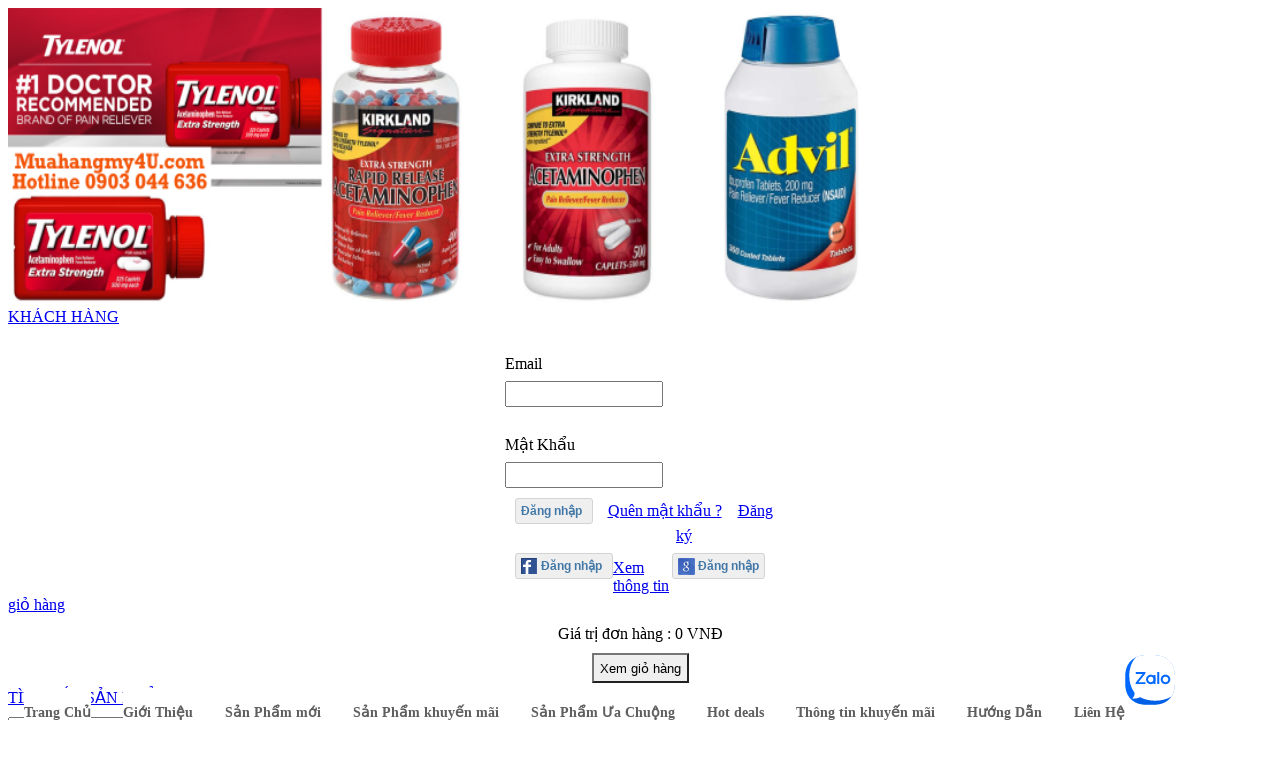

--- FILE ---
content_type: text/html; charset=UTF-8
request_url: https://muahangtaimy.com/index.php?cid=54&product_category_id3=298
body_size: 77688
content:
 	<!DOCTYPE HTML PUBLIC "-//W3C//DTD HTML 4.01 Transitional//EN" "http://www.w3c.org/TR/1999/REC-html401-19991224/loose.dtd">
<html xmlns="http://www.w3.org/1999/xhtml" xml:lang="en">
<HEAD>
<!--<div style="width:0px;height:0px;overflow: hidden;" itemscope itemtype="http://schema.org/Recipe">
    <span itemprop="name">Danh muc san pham</span>
	<span itemprop="author">Danh muc san pham</span>
    <img itemprop="image" src="images/template/logo.jpg" alt="">
    <div itemprop="aggregateRating" itemscope="" itemtype="http://schema.org/AggregateRating">
        <span itemprop="ratingValue">10</span>/<span itemprop="bestRating">10</span>
        <span itemprop="ratingCount">40789126</span> bình chọn
    </div>
</div>-->
<META http-equiv=Content-Type content="text/html; charset=UTF-8">
<META content="MSHTML 6.00.6000.21264" name=GENERATOR>
<meta name="copyright" content="Copyright (c) 2010 by HVTech Solution" />
<meta name="author" content="THIENAN Technology" />
<meta name="description" content="Product list" />
<meta name="keywords" content="Mua hang my, mua hàng mỹ, hangmy , muamy , hangusa , mua hang , hang gia re , mua hang my , dat hang , order , dat hang qua mang , mua hang , hang dien tu , van chuyen , buy , transport, laptop,máy tính,điện thoại,phone,sữa ong chúa,nước hoa,đồng hồ,mắt kính,quần áo,đồ chơi,quà tặng,sale off,giảm giá,thời trang,thực phẩm chức năng,hàng điện tử, thể thao,mua dùm,vận chuyển, cty van chuyen, ship hang, Mỹ về Việt Nam" />

<meta property="fb:app_id" content="507275299414917" />
<meta property="fb:admins" content="100007246272821" />
<meta name="google-signin-client_id" content=".apps.googleusercontent.com">
<meta name="medium" content="news" />
<meta property="og:url" content="index.php?cid=54&product_category_id3=298" />
<meta property="og:type" content="website" />
<meta property="og:title" content="Danh muc san pham" />
<meta property="og:site_name" content="muahangmy4u.com" />
<meta property="og:description" content="Product list" />
<meta property="og:image" content="images/template/logo.jpg" />
<meta name="google-signin-client_id" content="862988251023-vitg3e4kuhj0snh4r8cqomporj0477n4.apps.googleusercontent.com">
<meta name="viewport" content="width=device-width, initial-scale=1">
<title>Danh muc san pham</title>

<link rel="shortcut icon" href="favicon.ico" />
<link rel="icon" type="image/gif" href="animated_favicon1.gif" />

<link type="text/css" rel="stylesheet" href="include/style/dhtmlgoodies_calendar.css?random=20071224" media="screen"></LINK> 
<LINK media=screen href="include/style/main1.css" type=text/css rel=stylesheet>
<!--<link rel="stylesheet" href="include/style/flexslider.css" type="text/css" media="screen" />-->
<LINK media=screen href="include/style/style1280.css" type=text/css rel=stylesheet>
<LINK media=screen href="include/style/style1024.css" type=text/css rel=stylesheet>
<LINK media=screen href="include/style/style768.css" type=text/css rel=stylesheet>
<LINK media=screen href="include/style/style480.css" type=text/css rel=stylesheet>
<LINK media=screen href="include/style/style320.css" type=text/css rel=stylesheet>
<link href="include/style/ajax-autocomplete.css" rel="stylesheet" type="text/css">
<LINK media=screen href="include/css/product_category.css" type=text/css rel=stylesheet>
<script type='text/javascript'>
//<![CDATA[
//CSS Ready
function loadCSS(e, t, n) { "use strict"; var i = window.document.createElement("link"); var o = t || window.document.getElementsByTagName("script")[0]; i.rel = "stylesheet"; i.href = e; i.media = "only x"; o.parentNode.insertBefore(i, o); setTimeout(function () { i.media = n || "all" }) }
loadCSS("https://maxcdn.bootstrapcdn.com/font-awesome/4.3.0/css/font-awesome.min.css");
//]]>
</script>
<script type="text/javascript" src="https://owlcarousel2.github.io/OwlCarousel2/assets/vendors/jquery.min.js"></script>
<script type="text/javascript" src="include/javascript/jquery-1.7.min.js"></script>
<!--<script src="http://ajax.googleapis.com/ajax/libs/jquery/1.8.3/jquery.min.js"></script>
<script type="text/javascript" src="include/javascript/jquery.flexslider.js"></script>-->
<script type="text/javascript" src="include/javascript/responsiveslides.min.js"></script>
<!--<script language="javascript" type="text/javascript" src="include/js/rem.min.js"></script> -->
<script language="javascript" type="text/javascript" src="include/javascript/javascript.js"></script> 
<!--<script language="javascript" type="text/javascript" src="include/javascript/dhtmlHistory.js"></script>  
<script language="javascript" type="text/javascript" src="include/javascript/oreillymail.js"></script>-->
<SCRIPT type="text/javascript" src="include/javascript/dhtmlgoodies_calendar.js"></script>
<!--<script type="text/javascript" src="include/javascript/oauthpopup.js"></script>-->

<!--<script type="text/javascript" src="include/javascript/jquery1_.js"></script>-->

<script type="text/javascript" charset="utf-8" language="javascript">
	$(document).ready(function(){
		// hide #back-top first
		$("#myBtn").hide();	
		// fade in #back-top
		$(function () {
			$(window).scroll(function () {
				if ($(this).scrollTop() > 100) {
					$('#myBtn').fadeIn();
				} else {
					$('#myBtn').fadeOut();
				}
			});	
			// scroll body to 0px on click
			$("#myBtn").click(function() {
				$("body,html,document").animate({ scrollTop: 0 }, "slow");
				return false;
			});
		});
		
		$('#cssmenu1 li.has-sub>a').on('click', function(){
			$(this).removeAttr('href');
			var element = $(this).parent('li');
			if (element.hasClass('open')) {
				element.removeClass('open');
				element.find('li').removeClass('open');
				element.find('ul').slideUp();
			}
			else {
				element.addClass('open');
				element.children('ul').slideDown();
				element.siblings('li').children('ul').slideUp();
				element.siblings('li').removeClass('open');
				element.siblings('li').find('li').removeClass('open');
				element.siblings('li').find('ul').slideUp();
			}
		});
		$('#cssmenu1>ul>li.has-sub>a').append('<span class="holder"></span>');
		/*$("area[rel^='prettyPhoto']").prettyPhoto();
		$("a[rel^='prettyPhoto']").prettyPhoto({animation_speed:'normal',theme:'light_square',slideshow:5000, autoplay_slideshow: false});*/
		/*$( '#nav li:has(ul)' ).doubleTapToGo();*/
		
		$(".col").live('mouseover mouseout',function(event){
			if (event.type == 'mouseover') 														
			{
				$(this).removeClass('col');
				$(this).addClass('col_hover');
				$(this).find(".thumbnails").css("display","block");
				<!--$(this).find(".preview").css("display","block");-->
			}/*
			else
			{
				$(this).removeClass('col_hover');
				$(this).addClass('col');	
			}*/
		});
		
		$(".col_hover").live('mouseover mouseout',function(event){
			if (event.type == 'mouseout') 		
			{
				$(this).removeClass('col_hover');
				$(this).addClass('col');
				$('.col > .thumbnails').css("display","none");
				<!--$('.col > .preview').css("display","none");-->
			}
		});
		
		$(".rslides").responsiveSlides({
		  	auto: true,             // Boolean: Animate automatically, true or false
		  	speed: 800,            // Integer: Speed of the transition, in milliseconds
		  	timeout: 5000,          // Integer: Time between slide transitions, in milliseconds
		  	pager: false,           // Boolean: Show pager, true or false
		  	nav: false,             // Boolean: Show navigation, true or false
		  	random: false,          // Boolean: Randomize the order of the slides, true or false
		  	pause: false,           // Boolean: Pause on hover, true or false
		  	pauseControls: true,    // Boolean: Pause when hovering controls, true or false
		  	prevText: "Previous",   // String: Text for the "previous" button
		  	nextText: "Next",       // String: Text for the "next" button
		  	maxwidth: "880",           // Integer: Max-width of the slideshow, in pixels
		  	navContainer: "",       // Selector: Where controls should be appended to, default is after the 'ul'
		  	manualControls: "",     // Selector: Declare custom pager navigation
		  	namespace: "rslides",   // String: Change the default namespace used
		  	before: function(){},   // Function: Before callback
		  	after: function(){}     // Function: After callback
		});
		
		/*$(".product_item").live('mouseover mouseout',function(event){
			if (event.type == 'mouseover') 														
			{
				$(this).removeClass('product_item');
				$(this).addClass('product_item_hover');
			}
			else
			{
				$(this).removeClass('product_item_hover');
				$(this).addClass('product_item');	
			}
		});
		
		$(".product_item_hover").live('mouseover mouseout',function(event){
			if (event.type == 'mouseover') 														
			{
				$(this).removeClass('product_item_hover');
				$(this).addClass('product_item');
			}
			else
			{
				$(this).removeClass('product_item_hover');
				$(this).addClass('product_item');	
			}
		});*/
			
		var timer = null;
		$('#txt_keyword').keyup(function(e){
			if( e.keyCode ==38 )
			{
				if( $('#search_suggestion_holder').is(':visible') )
				{
					if( ! $('.selected').is(':visible') )
					{
						$('#search_suggestion_holder li').last().addClass('selected');
					}
					else
					{
						var i =  $('#search_suggestion_holder li').index($('#search_suggestion_holder li.selected')) ;
						$('#search_suggestion_holder li.selected').removeClass('selected');
						i--;
						$('#search_suggestion_holder li:eq('+i+')').addClass('selected');
					}
				}
			}
			else if(e.keyCode ==40)
			{
				if( $('#search_suggestion_holder').is(':visible') )
				{
					if( ! $('.selected').is(':visible') )
						$('#search_suggestion_holder li').first().addClass('selected');
					else
					{
						var i =  $('#search_suggestion_holder li').index($('#search_suggestion_holder li.selected')) ;
						$('#search_suggestion_holder li.selected').removeClass('selected');
						i++;
						$('#search_suggestion_holder li:eq('+i+')').addClass('selected');
					}
				}					
			}
			else if(e.keyCode ==13)
			{
				if( $('.selected').is(':visible') )
				{
					var value	=	$('.selected').text();
					$('#txt_keyword').val(value);
					$('#search_suggestion_holder').hide();
				}
			}
			else
			{
				var keyword		=		$(this).val();
				$('#loader').show();
				setTimeout( function(){
					$.ajax({
						url:'products.php',
						data:'keyword='+keyword,
						success:function(data){
							$('#search_suggestion_holder').html(data);
							$('#search_suggestion_holder').show();
							$('#loader').hide();
						}
					});
				},400);
			}
		});
				
		$('#search_suggestion_holder').on('click','li',function(){
			var value =	$(this).text();
			$('#txt_keyword').val(value);
			$('#search_suggestion_holder').hide();
		});	
		
		/*$('a.login_google').oauthpopup({
			path: 'https://accounts.google.com/o/oauth2/auth?response_type=code&redirect_uri=https%3A%2F%2Fwww.muahangmy4u.com%2Findex.php%3Fcid%3D6&client_id=352888561681-ftd6euimbco9qp929ide7uf907sses85.apps.googleusercontent.com&scope=https%3A%2F%2Fwww.googleapis.com%2Fauth%2Fuserinfo.profile+https%3A%2F%2Fwww.googleapis.com%2Fauth%2Fuserinfo.email&access_type=offline&approval_prompt=auto',
			width:650,
			height:350,
		});*/
		
		/*$('.flexslider').flexslider({
				animation: "slide",
				animationLoop: true,
				itemWidth: 150,
				itemMargin: 40,
				pausePlay: true,
				start: function(slider){
			}
	  	});*/	
	});	
</script>
<script>
  (function(i,s,o,g,r,a,m){i['GoogleAnalyticsObject']=r;i[r]=i[r]||function(){
  (i[r].q=i[r].q||[]).push(arguments)},i[r].l=1*new Date();a=s.createElement(o),
  m=s.getElementsByTagName(o)[0];a.async=1;a.src=g;m.parentNode.insertBefore(a,m)
  })(window,document,'script','https://www.google-analytics.com/analytics.js','ga');

  ga('create', 'UA-58091021-4', 'auto');
  ga('send', 'pageview');
</script>
</head>
<!--<body onLoad="initialize(); fillup();"> -->
<div id="loading-layer" style="visibility:hidden; position:fixed; top:100px; left: calc(50% - 105px); display:block; background:url(images/template/loading.gif) no-repeat; border: 1px none #000000; height: 18px; width: 210px; padding-left:10px; padding-top:3px;">
	<center><font style="font-weight:bold; color:#FF0000; font-size:12px;" > Please wait </font></center>
</div>
<body>
<!-- Load Facebook SDK for JavaScript -->
      <div id="fb-root"></div>
      <script>
        window.fbAsyncInit = function() {
          FB.init({
            xfbml            : true,
            version          : 'v4.0'
          });
        };

        (function(d, s, id) {
        var js, fjs = d.getElementsByTagName(s)[0];
        if (d.getElementById(id)) return;
        js = d.createElement(s); js.id = id;
        js.src = 'https://connect.facebook.net/vi_VN/sdk/xfbml.customerchat.js';
        fjs.parentNode.insertBefore(js, fjs);
      }(document, 'script', 'facebook-jssdk'));</script>      
<div id="site">
   	<div class="container" id="header"><div id="logo" onclick="document.location='index.php'"></div>
<div id="background_"></div>
<div id="bonus" onclick='window.location.href="bonus_page.php"'></div>

<!--<table width="989px" border="0" cellspacing="0" cellpadding="0">
  	<tr>
    	<td width="428" height="78" style="background:url(images/template/ta_logo.png); background-repeat:no-repeat;" onclick='window.location.href="index.php"' onmouseover='this.style.cursor="pointer";'></td>
		<td height="78" style="background:url(images/template/ta_header_bg.jpg); background-repeat:repeat-x; padding-left:50px;" align="center" onclick='window.location.href="bonus_page.php"' onmouseover='this.style.cursor="pointer";'>
			<img src="images/template/ta_slogan.jpg" border="0" alt="MuaHangMy4U.com" />
		</td>
  	</tr>	
</table>--></div>
    <div class="container" id="header1"><div id="slide1">
	<style type="text/css">
	.rslides {
		position: relative;
		list-style: none; list-style-type:none;
		overflow: hidden;
		width: 100%; max-width:880px; height:300px;
		padding: 0; margin: 0;
	}
	.rslides li {
		-webkit-backface-visibility: hidden;
		position: absolute;
		display: none;
		width: 100%;
		left: 0; top: 0;
	}
	.rslides li:first-child {
		position: relative;
		display: block;
		float: left;
	}
	.rslides img {
		display: block;
		width: 100%; height: 300px;
		float: left;
		border: 0;
	}
@media only screen and (max-width: 1023px) {	
	.rslides{
		height:auto !important;	
		padding-bottom:10px;
	}
	.rslides img {
		height:auto;	
	}
}
</style>
<!--width: 760px; height: 230px;-->
<ul class="rslides">
  	
											<li><a href="https://www.muahangmy4u.com/index.php" title="Muahangmy4U.com Hotline 0903 044 636"><img src="images/slides/ta_1663063732_JuXk.png" alt="Muahangmy4U.com Hotline 0903 044 636"></a></li>
									
											<li><a href="https://www.muahangmy4u.com/index.php?cid=54&product_category_id2=419" title="Muahangmy4U.com Hotline 0903 044 636"><img src="images/slides/ta_1753770716_61JD.jpg" alt="Muahangmy4U.com Hotline 0903 044 636"></a></li>
									
											<li><a href="https://www.muahangmy4u.com/index.php?cid=54&product_category_id2=262" title="Muahangmy4U.com Hotline 0903 044 636"><img src="images/slides/ta_1501684813_mXVs.jpg" alt="Muahangmy4U.com Hotline 0903 044 636"></a></li>
									
											<li><a href="http://www.muahangmy4u.com/index.php?cid=54&product_category_id3=367" title="http://muahangmy4u.com/index.php?cid=70&product_id=4565"><img src="images/slides/ta_1635541001_fbDI.jpg" alt="http://muahangmy4u.com/index.php?cid=70&product_id=4565"></a></li>
									
											<li><a href="https://www.muahangmy4u.com/13655-ch%E1%BB%89_nha_khoa_oral-b_-_essential_floss,_m%E1%BB%B9_-_50m.html" title="Muahangmy4U.com Hotline 0903 044 636"><img src="images/slides/ta_1757049350_jTen.jpg" alt="Muahangmy4U.com Hotline 0903 044 636"></a></li>
									
											<li><a href="https://www.muahangmy4u.com/index.php" title="Muahangmy4U.com Hotline 0903 044 636"><img src="images/slides/ta_1635540839_nV6c.jpg" alt="Muahangmy4U.com Hotline 0903 044 636"></a></li>
									
											<li><a href="https://www.muahangmy4u.com/index.php?cid=54&attribute=0" title="Muahangmy4U.com Hotline 0903 044 636"><img src="images/slides/ta_1757929909_9Y3U.jpg" alt="Muahangmy4U.com Hotline 0903 044 636"></a></li>
									
											<li><a href="https://www.muahangmy4u.com/index.php?cid=54&attribute=0" title="Muahangmy4U.com Hotline 0903 044 636"><img src="images/slides/ta_1761809702_WNTY.jpg" alt="Muahangmy4U.com Hotline 0903 044 636"></a></li>
									
											<li><a href="https://www.victoriassecret.com" title="Muahangmy4U.com Hotline 0903 044 636"><img src="images/slides/ta_1497605683_n1GC.jpg" alt="Muahangmy4U.com Hotline 0903 044 636"></a></li>
									
											<li><a href="https://www.muahangmy4u.com/index.php?cid=54&product_category_id2=262" title="Muahangmy4U.com Hotline 0903 044 636"><img src="images/slides/ta_1717660833_99HQ.jpg" alt="Muahangmy4U.com Hotline 0903 044 636"></a></li>
									
											<li><a href="https://www.muahangmy4u.com/index.php?cid=69&news_id=2809" title="Muahangmy4U.com Hotline 0903 044 633g"><img src="images/slides/ta_1754491302_Fjmd.jpg" alt="Muahangmy4U.com Hotline 0903 044 633g"></a></li>
									
											<li><a href="https://muahangmy4u.com/index.php?cid=54&product_category_id3=428" title="Muahangmy4U.com Hotline 0903 044 636"><img src="images/slides/ta_1760333958_N3lp.jpg" alt="Muahangmy4U.com Hotline 0903 044 636"></a></li>
									
											<li><a href="https://www.muahangmy4u.com/index.php?cid=54&product_category_id3=357" title="Muahangmy4U.com Hotline 0903 044 636"><img src="images/slides/ta_1497588815_9HWc.jpg" alt="Muahangmy4U.com Hotline 0903 044 636"></a></li>
									
											<li><a href="https://www.muahangmy4u.com/index.php?cid=54&attribute=0" title="Muahangmy4U.com Hotline 0903 044 636"><img src="images/slides/ta_1761809458_28y7.png" alt="Muahangmy4U.com Hotline 0903 044 636"></a></li>
									
											<li><a href="https://www.muahangmy4u.com/13694-urban_decay_24%E2%81%847_glide-on_waterproof_eyeliner_pencil.html" title="Muahangmy4U.com Hotline 0903 044 636"><img src="images/slides/ta_1756787591_B6OH.jpg" alt="Muahangmy4U.com Hotline 0903 044 636"></a></li>
									
											<li><a href="https://www.muahangmy4u.com/index.php?cid=54&attribute=0" title="Muahangmy4U.com Hotline 0903 044 636"><img src="images/slides/ta_1761811779_vDrN.jpg" alt="Muahangmy4U.com Hotline 0903 044 636"></a></li>
									
											<li><a href="https://www.muahangmy4u.com/index.php?cid=54&attribute=0" title="Muahangmy4U.com Hotline 0903 044 636"><img src="images/slides/ta_1762161657_4xoZ.jpg" alt="Muahangmy4U.com Hotline 0903 044 636"></a></li>
									
											<li><a href="https://www.muahangmy4u.com/index.php?cid=54&attribute=0" title="Muahangmy4U.com Hotline 0903 044 636"><img src="images/slides/ta_1760321975_Gkpg.jpg" alt="Muahangmy4U.com Hotline 0903 044 636"></a></li>
									
											<li><a href="https://www.muahangmy4u.com/index.php?cid=54&attribute=0" title="Muahangmy4U.com Hotline 0903 044 636"><img src="images/slides/ta_1756383678_4JbZ.jpg" alt="Muahangmy4U.com Hotline 0903 044 636"></a></li>
									
											<li><a href="https://www.muahangmy4u.com/index.php?cid=54&product_category_id2=419" title="Muahangmy4U.com Hotline 0903 044 636"><img src="images/slides/ta_1753770775_Iqyz.jpg" alt="Muahangmy4U.com Hotline 0903 044 636"></a></li>
									
</ul>
</div>
<div id="slide3">
	<div id="logins"><!--cid=56-->
<script language="javascript">
	function chkForm(f)
	{
		if (f.txtemail.value == "")
        {
            alert("Vui lòng nhập email đăng nhập !");
            f.txtemail.focus();
            return false;
        }

		if (f.txtpassword.value == "")
        {
            alert("Vui lòng nhập mật khẩu của bạn !");
            f.txtpassword.focus();
            return false;
        }
		
		return true;
	}
	
	function loginFB()
	{
		document.location='https://www.facebook.com/dialog/oauth?client_id=113183189201894&redirect_uri=http://www.muahangmy4u.com/index.php?cid=2&scope=email,user_birthday';
	}
	
	$(document).ready(function(){
		$( 'a.login_google' ).click(function() {
		  	document.location='https://accounts.google.com/o/oauth2/auth?response_type=code&redirect_uri=https%3A%2F%2Fwww.muahangmy4u.com%2Findex.php%3Fcid%3D6&client_id=352888561681-ftd6euimbco9qp929ide7uf907sses85.apps.googleusercontent.com&scope=https%3A%2F%2Fwww.googleapis.com%2Fauth%2Fuserinfo.profile+https%3A%2F%2Fwww.googleapis.com%2Fauth%2Fuserinfo.email&access_type=offline&approval_prompt=auto';
		});
	});		
</script>
<script src="https://apis.google.com/js/platform.js?onload=init" async defer></script>
<script language="javascript">
	function init() {
	  	gapi.load('auth2', function() { 
			// Ready.			
		});
	}
	
	function signOut() {
		var auth2 = gapi.auth2.getAuthInstance();
		auth2.signOut().then(function () {
        	alert('User signed out.');
        });
    }
					
	function onSignIn(googleUser) {
		var profile = googleUser.getBasicProfile();
//		alert('ID: ' + profile.getId()); // Do not send to your backend! Use an ID token instead.
//		alert('Name: ' + profile.getName());
//		alert('Image URL: ' + profile.getImageUrl());
//		alert('Email: ' + profile.getEmail()); // This is null if the 'email' scope is not present.
		var id_token = googleUser.getAuthResponse().id_token;
		var google_name = encodeURIComponent(profile.getName());
//		$('#logins').load('index.php?cid=15&session_email='+profile.getEmail());
		tasubpage1("process.php?cid=15&session_email="+profile.getEmail(),"logins");
//		$('#logins').load('index.php?cid=6&session_email='+profile.getEmail()+'&google_id='+profile.getId()+'&google_name='+google_name);
	}
</script>
<style type="text/css">
	.facebook-button {
		background-color: #EFEFEF;
		border: 1px solid #D3D3D3;
		border-radius: 3px 3px 3px 3px;
		box-shadow: none;
		color: #4278A7;
		margin-left: 0px;
		padding: 5px 10px;
		cursor: pointer;
		font: bold 12px Arial,Verdana,Tahoma;
		display:inline; float:left;
	}
	.icon-facebook {
		background-image: url(images/template/facebook_ico.png) !important;
		background-position: 5px center !important;
		background-repeat: no-repeat !important;
		padding-left: 25px !important;
	}
	
	.icon-google {
		background-image: url(images/template/google_ico.png) !important;
		background-position: 5px center !important;
		background-repeat: no-repeat !important;
		padding-left: 25px !important;
	}
	.google-button {
		background-color: #EFEFEF;
		border: 1px solid #D3D3D3;
		border-radius: 3px 3px 3px 3px;
		box-shadow: none;
		color: #4278A7;
		margin-left: 0px;
		padding: 5px; float:right;
		cursor: pointer;
		font: bold 12px Arial,Verdana,Tahoma;
	}
	.abcRioButtonLightBlue{
		width:100px !important; height:24px !important;	
	}
	.abcRioButtonIcon{ padding:3px !important;	}
	.abcRioButtonContents{ line-height:26px !important;	}
	.g-signin2{	width:100px; display:inline; float:right; margin-right:5px; }
	button.login_button{
		background-position: 5px center !important;
		background-repeat: no-repeat !important;
		padding-left: 5px !important;	
		background-color: #EFEFEF;

		border: 1px solid #D3D3D3;
		border-radius: 3px 3px 3px 3px;
		box-shadow: none;
		color: #4278A7;
		margin-left: 10px;
		padding: 5px 10px;
		cursor: pointer;
		font: bold 12px Arial,Verdana,Tahoma;
		display: inline;
		float: left;
	}
</style>
<form method="post" name="form1" id="form1" action="javascript:logins();" onSubmit="return chkForm(this);">
<div class="box_porletleft">
	
					<div class="block_header">
						<div class="block_header_left"></div>
						<div class="block_header_bg"><a href="#" onclick='show_hide("login_div"); return false;'><font class="txt_category_name">KHÁCH HÀNG</font></a></div>
						<div class="block_header_right"></div>
					</div>
			   
	<div class="bgmid_porletleft" id="login_div">
    	<div style="width:100%; max-width:270px; margin:0 auto; padding:0; line-height:25px;">
        	<div class="row" style="height:25px;">
            	<div class="left_col"></div>
            	<div class="right_col"></div>
			</div>
			<div class="row">
            	<div class="left_col txt_main_style">Email</div>
            	<div class="right_col" style="margin-top:5px;"><input type="text" name="txtemail" id="txtemail" style="width:150px; height:20px;" TABINDEX=1></div><br />
            </div>    
			<div class="row">
                <div class="left_col txt_main_style">Mật Khẩu</div>
                <div class="right_col" style="margin-top:5px;"><input type="password" name="txtpassword" id="txtpassword" style="width:150px; height:20px;" TABINDEX=2></div>
            </div>    
            <div class="row" style="text-align:center; padding-top:10px;">
                <button onclick="logins()" class="login_button" tabindex="3">Đăng nhập</button>&nbsp;&nbsp;
                <a href="#" class="blue3" onclick="forget_pass(); return false;">Quên mật khẩu ?</a> &nbsp;&nbsp;
				<a href="index.php?cid=59" class="blue3">Đăng ký</a>
            </div>
            <div class="row" style="padding:5px 10px;">
            	<input type="button" onclick="loginFB(); return false;" value="Đăng nhập" class="icon-facebook facebook-button">
				<a class="login_google" href="javascript:void(0);"><input type="button" value="Đăng nhập" class="icon-google google-button"></a>
                <!--<div class="g-signin2 google-button" data-onsuccess="onSignIn"></div>-->
            </div>    
        </div>
	</div>
</div>
</form></div>
    <div id="cart_info" style="padding-top:1px;"><!--cid=89-->
<div class="box_porletleft">
	
					<div class="block_header">
						<div class="block_header_left"></div>
						<div class="block_header_bg"><a href="#" onclick='show_hide("cart_div"); return false;'><font class="txt_category_name">Xem thông tin giỏ hàng</font></a></div>
						<div class="block_header_right"></div>
					</div>
			   
	<div class="bgmid_porletleft" style="text-align:center;" id="cart_div">
    	<div class="row" style="margin-bottom:5px; margin-top:10px;">
        	<font class="txt_main_style"> Giá trị đơn hàng : 0 VNĐ</font> 
		</div>
        <div class="row" style="margin-bottom:5px; margin-top:10px;">
        	<input type="button" class="button_cart" value="Xem giỏ hàng" style="height:30px; background-repeat:no-repeat; background-position-y:center;" onclick="document.location='index.php?cid=75'" />
		</div>
    </div>
</div></div>
</div>
</div>
    <div class="container" id="menupage">	<style type="text/css">
    	/*Strip the ul of padding and list styling*/
		#menupage ul {
			list-style-type:none;
			margin:0;
			padding:0;
			position: absolute;
			width:100%; max-width:1170px;
		}
		
		/*Create a horizontal list with spacing*/
		#menupage  ul li {
			display:inline-block;
			float: left;
		}
		#menupage  ul li.bonus{
			display:none;	
		}
		.bonus{
			display:none;	
		}
		/*Style for menu links*/
		#menupage  ul li a {
			display:block;
			height: 50px;
			text-align: center;
			line-height: 50px;
			font-size:14px; color: #5F5F5F; font-weight:bold;
			background: #FFF;
			text-decoration: none;
			margin:0 16px;
		}
		
		/*Hover state for top level links*/
		#menupage  ul li:hover a {
			color: #E65E00;
		}
		
		/*Style for dropdown links*/
		#menupage  ul li:hover ul a {
			background: #f3f3f3;
			color: #2f3036;
			height: 40px;
			line-height: 40px;
		}
		
		/*Hover state for dropdown links*/
		#menupage ul li:hover ul a:hover {
			background: #19c589;
			color: #fff;
		}
		
		/*Hide dropdown links until they are needed*/
		#menupage ul li ul {
			display: none;
		}
		
		/*Make dropdown links vertical*/
		#menupage ul li ul li {
			display: block;
			float: none;
		}
		
		/*Prevent text wrapping*/
		#menupage ul li ul li a {
			width: auto;
			min-width: 100px;
			padding: 0 20px;
		}
		
		/*Display the dropdown on hover*/
		#menupage ul ul li a:hover + .hidden, .hidden:hover {
			display: block;
		}
		
		/*Style 'show menu' label button and hide it by default*/
		.show-menu {
			text-decoration: none;
			color: #5F5F5F;
			background: #CCC;
			text-align: center;
			padding: 10px 0;
			display: none;
		}
		
		/*Hide checkbox*/
		input[type=checkbox]{
			display: none;
			-webkit-appearance: none;
		}
		
		/*Show menu when invisible checkbox is checked*/
		input[type=checkbox]:checked ~ #horizon_menu{
			display: block;
		}
		.txt_category_names{
			font-size:14px;	color:#E65E00;
			text-transform:uppercase; font-weight:bold;
			line-height:32px;
			display: block;	
		}
		
		/*Responsive Styles*/
		
		@media screen and (max-width : 1158px){
			/*Make dropdown links appear inline*/
			#menupage ul {
				position: static;
				display: none;
			}
			/*Create vertical spacing*/
			#menupage ul li {
				margin-bottom: 1px;
			}
			#menupage  ul li.bonus{
				display:block !important;	
			}
			.bonus{
				display:block !important;	
			}
			/*Make all menu links full width*/
			#menupage ul li, #menupage ul li a {
				width: 100%; height:30px; line-height:30px;
				margin:0;
			}
			/*Display 'show menu' link*/
			.show-menu {
				display:block;
				width: 100%;
				max-width: 1158px;
				height: 32px;
				display: inline;
				float: left;
				background: url(./images/template/ta_block_bg.jpg) repeat-x;
				margin: 0 auto;	padding: 0;	
			}
			.txt_category_names{
				font-size:90%;	color:#E65E00;
				text-transform:uppercase; font-weight:bold;
				line-height:32px;
				display: block;	
			}
		}
    </style>
    <label for="show-menu" class="show-menu"><font class="txt_category_names">Hệ thống Menu ngang</font></label>
	<input type="checkbox" id="show-menu" role="button">
    <ul id="horizon_menu">
		<li><a href="index.php" class="horizon_menu">Trang Chủ</a></li>
		<li><a href="index.php?cid=5">Giới Thiệu</a></li>
		<li><a href="index.php?cid=54&attribute=0">Sản Phẩm mới</a></li>
		<li><a href="index.php?cid=54&attribute=1">Sản Phẩm khuyến mãi</a></li>
        <li><a href="index.php?cid=54&attribute=2">Sản Phẩm Ưa Chuộng</a></li>
        <li><a href="index.php?cid=51">Hot deals</a></li>
       	<li><a href="index.php?cid=10">Thông tin khuyến mãi</a></li>
        <li><a href="index.php?cid=9">Hướng Dẫn</a> </li>
		<li><a href="index.php?cid=61">Liên Hệ</a></li>
        <li class="bonus"><a href="bonus_page.php">Trang Bonus</a></li>  
	</ul>    </div> 
    <div class="container" id="content_div">
    	<div id="leftpage"><div><!--cid=81-->
<script language="javascript">
	function set_focus()
	{
		var keyword = myform.txt_keyword.value;
		if(keyword == "Nhập nội dung tìm kiếm")
			myform.txt_keyword.value = "";
	}
	
	function lost_focus()
	{
		var keyword = myform.txt_keyword.value;
		if(keyword == "")
			myform.txt_keyword.value = "Nhập nội dung tìm kiếm";
	}
	
	function changepage2(value2)
	{
		var keyword = myform.keyword.value;
		tasubpage1("process.php?cid=81&product_category_id2="+value2+"&keyword="+keyword,"product_search");
	}
	
	function chkForm(f)
	{
		if (f.txt_keyword.value == "Từ khóa" || f.txt_keyword.value == "Keyword")
        {
            alert("Vui lòng nhập từ khóa tìm kiếm của bạn !");
            f.txt_keyword.focus();
            return false;
        }
		
		return true;
	}
</script>
<div class="box_porletleft">
	
					<div class="block_header">
						<div class="block_header_left"></div>
						<div class="block_header_bg"><a href="#" onclick='show_hide("product_search_div"); return false;'><font class="txt_category_name">TÌM KIẾM SẢN PHẨM</font></a></div>
						<div class="block_header_right"></div>
					</div>
			   
    <div class="bgmid_porletleft" id="product_search_div">
    	<div class="row" style="margin-bottom:5px; margin-top:10px;">
        	<form name="myform" method="post" action="index.php?cid=54" onsubmit="return chkForm(this);">
				<input type="text" name="txt_keyword" id="txt_keyword" value="Từ khóa" class="search-keyword" onclick='hide_value("Từ khóa","txt_keyword");' onblur='show_value("Từ khóa","txt_keyword");' autocomplete="off" style="width:150px; height:30px; font-size:13px; font-family:Arial; color:#8595A2; padding-top:2px; padding-left:2px;">
				<input type="image" src="images/template/ta_search_icon.png" border="0" style="vertical-align:bottom; height:30px; border:0px !important;" />
            	<ul id="search_suggestion_holder"></ul>
			</form>
		</div>
        <div class="row" style="margin-bottom:5px; margin-top:10px;">
        	<a class="blue1" href="index.php?cid=88">Tìm kiếm nâng cao</a>
		</div>
    </div>
</div>


</div>
<div><!--cid=7-->
<script language="javascript">
	function show_div(div)
	{
		var e = document.getElementById(div);
       	if(e.style.display == 'block' || e.style.display == '')
          	e.style.display = 'none';
       	else if(e.style.display == 'none')
          	e.style.display = 'block';
	}	
</script>
<div class="more">
	<a href="#" onclick="show_div('cssmenu1'); return false;">
        <img src="images/template/responsive.jpg" alt=""> <span><font class="txt_category_name1 padding_right">Danh mục sản phẩm</font></span>
    </a>
</div>
<div id='cssmenu1'>
						
										<ul>
				
											<li class="has-sub">
												<a href="#" onclick="return false;"><span><font class="txt_category_name1">Tủ thuốc</font></span></a>
												<ul>	<!--//	2-->
					   
													<li class="has-sub">
														<span style="display:inline; float:left;"><img src="images/template/ta_icon.gif" border="0"><a href="index.php?cid=54&product_category_id2=405">Thương hiệu Bayer Healthcare</span><span class="img_arrow_span"><img src="images/template/keyboard_arrow_down_48px.png" border=0 class="img_arrow"></span></a>
														<ul>	<!--//	3-->
												
															<li><a href="index.php?cid=54&product_category_id3=406">Hàng xách tay có sẵn</a></li>
												   			</ul>	<!--3-->	
													<li class="has-sub">
														<span style="display:inline; float:left;"><img src="images/template/ta_icon.gif" border="0"><a href="index.php?cid=54&product_category_id2=389">Thương hiệu Youtheory</span><span class="img_arrow_span"><img src="images/template/keyboard_arrow_down_48px.png" border=0 class="img_arrow"></span></a>
														<ul>	<!--//	3-->
												
															<li><a href="index.php?cid=54&product_category_id3=397">Hàng xách tay có sẵn</a></li>
												   			</ul>	<!--3-->	
													<li><img src="images/template/ta_icon.gif" border="0"><a href="index.php?cid=54&product_category_id3=388"> Thương hiệu Spring Valley</a></li>
											
													<li class="has-sub">
														<span style="display:inline; float:left;"><img src="images/template/ta_icon.gif" border="0"><a href="index.php?cid=54&product_category_id2=387">Thương hiệu Trunature</span><span class="img_arrow_span"><img src="images/template/keyboard_arrow_down_48px.png" border=0 class="img_arrow"></span></a>
														<ul>	<!--//	3-->
												
															<li><a href="index.php?cid=54&product_category_id3=396">Hàng xách tay có sẵn</a></li>
												   			</ul>	<!--3-->	
													<li class="has-sub">
														<span style="display:inline; float:left;"><img src="images/template/ta_icon.gif" border="0"><a href="index.php?cid=54&product_category_id2=381">Thương hiệu Centrum</span><span class="img_arrow_span"><img src="images/template/keyboard_arrow_down_48px.png" border=0 class="img_arrow"></span></a>
														<ul>	<!--//	3-->
												
															<li><a href="index.php?cid=54&product_category_id3=402">Hàng xách tay có sẵn</a></li>
												   			</ul>	<!--3-->	
													<li class="has-sub">
														<span style="display:inline; float:left;"><img src="images/template/ta_icon.gif" border="0"><a href="index.php?cid=54&product_category_id2=355">Thương hiệu Schiff</span><span class="img_arrow_span"><img src="images/template/keyboard_arrow_down_48px.png" border=0 class="img_arrow"></span></a>
														<ul>	<!--//	3-->
												
															<li><a href="index.php?cid=54&product_category_id3=395">Hàng xách tay có sẵn</a></li>
												   			</ul>	<!--3-->	
													<li class="has-sub">
														<span style="display:inline; float:left;"><img src="images/template/ta_icon.gif" border="0"><a href="index.php?cid=54&product_category_id2=354">Thương hiệu Nature Made</span><span class="img_arrow_span"><img src="images/template/keyboard_arrow_down_48px.png" border=0 class="img_arrow"></span></a>
														<ul>	<!--//	3-->
												
															<li><a href="index.php?cid=54&product_category_id3=394">Hàng xách tay có sẵn</a></li>
												   			</ul>	<!--3-->	
													<li class="has-sub">
														<span style="display:inline; float:left;"><img src="images/template/ta_icon.gif" border="0"><a href="index.php?cid=54&product_category_id2=353">Thương hiệu Kirkland</span><span class="img_arrow_span"><img src="images/template/keyboard_arrow_down_48px.png" border=0 class="img_arrow"></span></a>
														<ul>	<!--//	3-->
												
															<li><a href="index.php?cid=54&product_category_id3=393">Hàng xách tay có sẵn</a></li>
												   			</ul>	<!--3-->	
													<li><img src="images/template/ta_icon.gif" border="0"><a href="index.php?cid=54&product_category_id3=391"> Thương hiệu Ricola</a></li>
											
													<li><img src="images/template/ta_icon.gif" border="0"><a href="index.php?cid=54&product_category_id3=279"> Chăm sóc tóc</a></li>
											
													<li><img src="images/template/ta_icon.gif" border="0"><a href="index.php?cid=54&product_category_id3=222"> Giảm đau & Sốt </a></li>
											
													<li><img src="images/template/ta_icon.gif" border="0"><a href="index.php?cid=54&product_category_id3=218"> Bổ sung Glucosamine</a></li>
											
													<li><img src="images/template/ta_icon.gif" border="0"><a href="index.php?cid=54&product_category_id3=217"> Giúp tiêu hóa - Probiotic</a></li>
											
													<li><img src="images/template/ta_icon.gif" border="0"><a href="index.php?cid=54&product_category_id3=215"> Bổ sung COQ10</a></li>
											
													<li><img src="images/template/ta_icon.gif" border="0"><a href="index.php?cid=54&product_category_id3=205"> Vitamin từ Dược Thảo</a></li>
											
													<li><img src="images/template/ta_icon.gif" border="0"><a href="index.php?cid=54&product_category_id3=208"> Vitamin cho Phụ nữ Mang Thai</a></li>
											
													<li><img src="images/template/ta_icon.gif" border="0"><a href="index.php?cid=54&product_category_id3=209"> Hỗ trợ giấc Ngủ</a></li>
											
													<li><img src="images/template/ta_icon.gif" border="0"><a href="index.php?cid=54&product_category_id3=54"> Viêm Xoang & Dị ứng</a></li>
											
													<li><img src="images/template/ta_icon.gif" border="0"><a href="index.php?cid=54&product_category_id3=55"> Cảm lạnh & Cảm cúm</a></li>
											
													<li><img src="images/template/ta_icon.gif" border="0"><a href="index.php?cid=54&product_category_id3=198"> Vitamin chăm sóc mắt</a></li>
											
													<li><img src="images/template/ta_icon.gif" border="0"><a href="index.php?cid=54&product_category_id3=206"> Thuốc giúp bỏ thuốc lá</a></li>
											
													<li><img src="images/template/ta_icon.gif" border="0"><a href="index.php?cid=54&product_category_id3=52"> Tiểu Đường</a></li>
											
													<li><img src="images/template/ta_icon.gif" border="0"><a href="index.php?cid=54&product_category_id3=214"> Máy đo huyết áp </a></li>
											
													<li><img src="images/template/ta_icon.gif" border="0"><a href="index.php?cid=54&product_category_id3=213"> Giảm cân</a></li>
											
													<li><img src="images/template/ta_icon.gif" border="0"><a href="index.php?cid=54&product_category_id3=216"> Tăng Lực</a></li>
											
													<li><img src="images/template/ta_icon.gif" border="0"><a href="index.php?cid=54&product_category_id3=123"> Bổ sung Calcium </a></li>
											
													<li><img src="images/template/ta_icon.gif" border="0"><a href="index.php?cid=54&product_category_id3=53"> Máy & Que kiểm tra đường huyết</a></li>
											
													<li><img src="images/template/ta_icon.gif" border="0"><a href="index.php?cid=54&product_category_id3=224"> Giảm Căng Thẳng </a></li>
											
													<li><img src="images/template/ta_icon.gif" border="0"><a href="index.php?cid=54&product_category_id3=199"> Chăm sóc đôi chân</a></li>
											
													<li><img src="images/template/ta_icon.gif" border="0"><a href="index.php?cid=54&product_category_id3=201"> Vitamin người lớn</a></li>
											
													<li><img src="images/template/ta_icon.gif" border="0"><a href="index.php?cid=54&product_category_id3=202"> Vitamin trẻ em</a></li>
											
													<li><img src="images/template/ta_icon.gif" border="0"><a href="index.php?cid=54&product_category_id3=56"> Bệnh suyễn </a></li>
											
													<li><img src="images/template/ta_icon.gif" border="0"><a href="index.php?cid=54&product_category_id3=203"> Vitamin kiểm soát Cholesterol </a></li>
											
													<li><img src="images/template/ta_icon.gif" border="0"><a href="index.php?cid=54&product_category_id3=204"> Bổ sung Omega-3</a></li>
											
													<li><img src="images/template/ta_icon.gif" border="0"><a href="index.php?cid=54&product_category_id3=210"> Thuốc trị nấm ngoài da</a></li>
											
													<li><img src="images/template/ta_icon.gif" border="0"><a href="index.php?cid=54&product_category_id3=219"> Vitamin & chất sơ</a></li>
											
													<li><img src="images/template/ta_icon.gif" border="0"><a href="index.php?cid=54&product_category_id3=220"> Bổ sung khoáng chất</a></li>
											
													<li><img src="images/template/ta_icon.gif" border="0"><a href="index.php?cid=54&product_category_id3=221"> Dinh dưỡng cho Não Bộ</a></li>
											
													<li><img src="images/template/ta_icon.gif" border="0"><a href="index.php?cid=54&product_category_id3=223"> Trị sẹo </a></li>
																</ul>	<!--2-->	
											<li class="has-sub">
												<a href="#" onclick="return false;"><span><font class="txt_category_name1">Thời trang</font></span></a>
												<ul>	<!--//	2-->
					   
													<li><img src="images/template/ta_icon.gif" border="0"><a href="index.php?cid=54&product_category_id3=379"> Thương hiệu Michael Kors</a></li>
											
													<li><img src="images/template/ta_icon.gif" border="0"><a href="index.php?cid=54&product_category_id3=380"> Thương hiệu Coach</a></li>
											
													<li class="has-sub">
														<span style="display:inline; float:left;"><img src="images/template/ta_icon.gif" border="0"><a href="index.php?cid=54&product_category_id2=419">Thương hiệu Ralph Lauren</span><span class="img_arrow_span"><img src="images/template/keyboard_arrow_down_48px.png" border=0 class="img_arrow"></span></a>
														<ul>	<!--//	3-->
												
															<li><a href="index.php?cid=54&product_category_id3=420">Hàng xách tay có sẵn</a></li>
												   			</ul>	<!--3-->	
													<li><img src="images/template/ta_icon.gif" border="0"><a href="index.php?cid=54&product_category_id3=426"> Thương hiệu Nike</a></li>
											
													<li><img src="images/template/ta_icon.gif" border="0"><a href="index.php?cid=54&product_category_id3=329"> Đồ chơi trẻ em</a></li>
											
													<li><img src="images/template/ta_icon.gif" border="0"><a href="index.php?cid=54&product_category_id3=330"> Thời trang trẻ em</a></li>
											
													<li class="has-sub">
														<span style="display:inline; float:left;"><img src="images/template/ta_icon.gif" border="0"><a href="index.php?cid=54&product_category_id2=138">Thời trang nữ</span><span class="img_arrow_span"><img src="images/template/keyboard_arrow_down_48px.png" border=0 class="img_arrow"></span></a>
														<ul>	<!--//	3-->
												
															<li><a href="index.php?cid=54&product_category_id3=239">Áo & đồ đầm (Nữ)</a></li>
												   	
															<li><a href="index.php?cid=54&product_category_id3=241">Áo khoát (Nữ)</a></li>
												   	
															<li><a href="index.php?cid=54&product_category_id3=242">Ví </a></li>
												   	
															<li><a href="index.php?cid=54&product_category_id3=244">Phụ kiện ( Nữ )</a></li>
												   	
															<li><a href="index.php?cid=54&product_category_id3=252">Giầy dép</a></li>
												   			</ul>	<!--3-->	
													<li class="has-sub">
														<span style="display:inline; float:left;"><img src="images/template/ta_icon.gif" border="0"><a href="index.php?cid=54&product_category_id2=97">Thời trang Nam</span><span class="img_arrow_span"><img src="images/template/keyboard_arrow_down_48px.png" border=0 class="img_arrow"></span></a>
														<ul>	<!--//	3-->
												
															<li><a href="index.php?cid=54&product_category_id3=231">Quần </a></li>
												   	
															<li><a href="index.php?cid=54&product_category_id3=232">Áo</a></li>
												   	
															<li><a href="index.php?cid=54&product_category_id3=233">Thắt lưng </a></li>
												   	
															<li><a href="index.php?cid=54&product_category_id3=234">Đồ lót</a></li>
												   	
															<li><a href="index.php?cid=54&product_category_id3=235">Áo khoát (Nam)</a></li>
												   	
															<li><a href="index.php?cid=54&product_category_id3=237">Phụ kiện ( NAM )</a></li>
												   	
															<li><a href="index.php?cid=54&product_category_id3=236">Giầy dép</a></li>
												   			</ul>	<!--3-->	
													<li><img src="images/template/ta_icon.gif" border="0"><a href="index.php?cid=54&product_category_id3=338"> Trang trí nội thất</a></li>
											
													<li><img src="images/template/ta_icon.gif" border="0"><a href="index.php?cid=54&product_category_id3=324"> Giỏ Xách</a></li>
											
													<li><img src="images/template/ta_icon.gif" border="0"><a href="index.php?cid=54&product_category_id3=328"> Sản phẩm Mùa Giáng Sinh</a></li>
											
													<li><img src="images/template/ta_icon.gif" border="0"><a href="index.php?cid=54&product_category_id3=339"> Trang thiết bị thể thao </a></li>
																</ul>	<!--2-->	
											<li class="has-sub">
												<a href="#" onclick="return false;"><span><font class="txt_category_name1">Hàng điện tử</font></span></a>
												<ul>	<!--//	2-->
					   
													<li class="has-sub">
														<span style="display:inline; float:left;"><img src="images/template/ta_icon.gif" border="0"><a href="index.php?cid=54&product_category_id2=417">Thương hiệu Singer</span><span class="img_arrow_span"><img src="images/template/keyboard_arrow_down_48px.png" border=0 class="img_arrow"></span></a>
														<ul>	<!--//	3-->
												
															<li><a href="index.php?cid=54&product_category_id3=418">Hàng xách tay có sẵn</a></li>
												   			</ul>	<!--3-->	
													<li><img src="images/template/ta_icon.gif" border="0"><a href="index.php?cid=54&product_category_id3=382"> Thương hiệu HP</a></li>
											
													<li><img src="images/template/ta_icon.gif" border="0"><a href="index.php?cid=54&product_category_id3=383"> Thương hiệu Asus</a></li>
											
													<li><img src="images/template/ta_icon.gif" border="0"><a href="index.php?cid=54&product_category_id3=384"> Thương hiệu Lenovo</a></li>
											
													<li><img src="images/template/ta_icon.gif" border="0"><a href="index.php?cid=54&product_category_id3=385"> Thương hiệu Microsoft</a></li>
											
													<li class="has-sub">
														<span style="display:inline; float:left;"><img src="images/template/ta_icon.gif" border="0"><a href="index.php?cid=54&product_category_id2=390">Thương hiệu Logitech</span><span class="img_arrow_span"><img src="images/template/keyboard_arrow_down_48px.png" border=0 class="img_arrow"></span></a>
														<ul>	<!--//	3-->
												
															<li><a href="index.php?cid=54&product_category_id3=400">Hàng xách tay có sẵn</a></li>
												   			</ul>	<!--3-->	
													<li><img src="images/template/ta_icon.gif" border="0"><a href="index.php?cid=54&product_category_id3=413"> Thiết bị chỉnh âm thanh - Mixer</a></li>
											
													<li><img src="images/template/ta_icon.gif" border="0"><a href="index.php?cid=54&product_category_id3=414"> Thương hiệu Denon</a></li>
											
													<li class="has-sub">
														<span style="display:inline; float:left;"><img src="images/template/ta_icon.gif" border="0"><a href="index.php?cid=54&product_category_id2=415">Thương hiệu Brother</span><span class="img_arrow_span"><img src="images/template/keyboard_arrow_down_48px.png" border=0 class="img_arrow"></span></a>
														<ul>	<!--//	3-->
												
															<li><a href="index.php?cid=54&product_category_id3=416">Hàng xách tay có sẵn</a></li>
												   			</ul>	<!--3-->	
													<li><img src="images/template/ta_icon.gif" border="0"><a href="index.php?cid=54&product_category_id3=377"> Thương hiệu Canon</a></li>
											
													<li class="has-sub">
														<span style="display:inline; float:left;"><img src="images/template/ta_icon.gif" border="0"><a href="index.php?cid=54&product_category_id2=421">Thương hiệu Casio</span><span class="img_arrow_span"><img src="images/template/keyboard_arrow_down_48px.png" border=0 class="img_arrow"></span></a>
														<ul>	<!--//	3-->
												
															<li><a href="index.php?cid=54&product_category_id3=422">Hàng xách tay có sẵn</a></li>
												   			</ul>	<!--3-->	
													<li class="has-sub">
														<span style="display:inline; float:left;"><img src="images/template/ta_icon.gif" border="0"><a href="index.php?cid=54&product_category_id2=423">Thương hiệu Timex</span><span class="img_arrow_span"><img src="images/template/keyboard_arrow_down_48px.png" border=0 class="img_arrow"></span></a>
														<ul>	<!--//	3-->
												
															<li><a href="index.php?cid=54&product_category_id3=424">Hàng xách tay có sẵn</a></li>
												   			</ul>	<!--3-->	
													<li><img src="images/template/ta_icon.gif" border="0"><a href="index.php?cid=54&product_category_id3=427"> Thương hiệu Belkin</a></li>
											
													<li><img src="images/template/ta_icon.gif" border="0"><a href="index.php?cid=54&product_category_id3=431"> Thương hiệu Philips</a></li>
											
													<li><img src="images/template/ta_icon.gif" border="0"><a href="index.php?cid=54&product_category_id3=433"> Thương hiệu Oral -B</a></li>
											
													<li><img src="images/template/ta_icon.gif" border="0"><a href="index.php?cid=54&product_category_id3=434"> Thương hiệu Beats</a></li>
											
													<li><img src="images/template/ta_icon.gif" border="0"><a href="index.php?cid=54&product_category_id3=435"> Thương hiệu Resmed</a></li>
											
													<li><img src="images/template/ta_icon.gif" border="0"><a href="index.php?cid=54&product_category_id3=365"> Thương hiệu Shure</a></li>
											
													<li class="has-sub">
														<span style="display:inline; float:left;"><img src="images/template/ta_icon.gif" border="0"><a href="index.php?cid=54&product_category_id2=374">Thương hiệu Sony</span><span class="img_arrow_span"><img src="images/template/keyboard_arrow_down_48px.png" border=0 class="img_arrow"></span></a>
														<ul>	<!--//	3-->
												
															<li><a href="index.php?cid=54&product_category_id3=399">Hàng xách tay có sẵn</a></li>
												   			</ul>	<!--3-->	
													<li><img src="images/template/ta_icon.gif" border="0"><a href="index.php?cid=54&product_category_id3=357"> Thương hiệu Dell</a></li>
											
													<li><img src="images/template/ta_icon.gif" border="0"><a href="index.php?cid=54&product_category_id3=352"> Thương hiệu Apple</a></li>
											
													<li><img src="images/template/ta_icon.gif" border="0"><a href="index.php?cid=54&product_category_id3=350"> Thương hiệu Bose</a></li>
											
													<li><img src="images/template/ta_icon.gif" border="0"><a href="index.php?cid=54&product_category_id3=376"> Thương hiệu Nikon</a></li>
											
													<li class="has-sub">
														<span style="display:inline; float:left;"><img src="images/template/ta_icon.gif" border="0"><a href="index.php?cid=54&product_category_id2=349">JBL - Harman Kardon</span><span class="img_arrow_span"><img src="images/template/keyboard_arrow_down_48px.png" border=0 class="img_arrow"></span></a>
														<ul>	<!--//	3-->
												
															<li><a href="index.php?cid=54&product_category_id3=412">Hàng xách tay có sẵn</a></li>
												   			</ul>	<!--3-->	
													<li class="has-sub">
														<span style="display:inline; float:left;"><img src="images/template/ta_icon.gif" border="0"><a href="index.php?cid=54&product_category_id2=403">Máy PlayStation - Xbox One</span><span class="img_arrow_span"><img src="images/template/keyboard_arrow_down_48px.png" border=0 class="img_arrow"></span></a>
														<ul>	<!--//	3-->
												
															<li><a href="index.php?cid=54&product_category_id3=404">Hàng xách tay có sẵn</a></li>
												   			</ul>	<!--3-->	
													<li><img src="images/template/ta_icon.gif" border="0"><a href="index.php?cid=54&product_category_id3=326"> Máy tính bảng & Phụ kiện</a></li>
											
													<li><img src="images/template/ta_icon.gif" border="0"><a href="index.php?cid=54&product_category_id3=336"> Trang thiết bị điện tử Gia dụng</a></li>
											
													<li><img src="images/template/ta_icon.gif" border="0"><a href="index.php?cid=54&product_category_id3=337"> Máy chụp hình & Quay phim</a></li>
											
													<li><img src="images/template/ta_icon.gif" border="0"><a href="index.php?cid=54&product_category_id3=175"> Desktop, Monitor & Phụ kiện</a></li>
											
													<li><img src="images/template/ta_icon.gif" border="0"><a href="index.php?cid=54&product_category_id3=176"> Máy nghe nhạc & Phụ kiện</a></li>
											
													<li><img src="images/template/ta_icon.gif" border="0"><a href="index.php?cid=54&product_category_id3=253"> Máy tính bảng iPad & Phụ kiện</a></li>
											
													<li><img src="images/template/ta_icon.gif" border="0"><a href="index.php?cid=54&product_category_id3=254"> Máy tính xách tay & Phụ kiện</a></li>
											
													<li><img src="images/template/ta_icon.gif" border="0"><a href="index.php?cid=54&product_category_id3=327"> Nhạc cụ & Thiết bị âm nhạc</a></li>
											
													<li><img src="images/template/ta_icon.gif" border="0"><a href="index.php?cid=54&product_category_id3=386"> Quẹt lửa Zippo</a></li>
											
													<li><img src="images/template/ta_icon.gif" border="0"><a href="index.php?cid=54&product_category_id3=150"> Điện thoại di động & Phụ kiện</a></li>
											
													<li class="has-sub">
														<span style="display:inline; float:left;"><img src="images/template/ta_icon.gif" border="0"><a href="index.php?cid=54&product_category_id2=340">Thiết bị Y tế</span><span class="img_arrow_span"><img src="images/template/keyboard_arrow_down_48px.png" border=0 class="img_arrow"></span></a>
														<ul>	<!--//	3-->
												
															<li><a href="index.php?cid=54&product_category_id3=430">Hàng xách tay có sẵn</a></li>
												   			</ul>	<!--3-->	
													<li><img src="images/template/ta_icon.gif" border="0"><a href="index.php?cid=54&product_category_id3=341"> Máy vi tính_ tất cả trong một</a></li>
																</ul>	<!--2-->	
											<li class="has-sub">
												<a href="#" onclick="return false;"><span><font class="txt_category_name1">Mỹ Phẩm</font></span></a>
												<ul>	<!--//	2-->
					   
													<li><img src="images/template/ta_icon.gif" border="0"><a href="index.php?cid=54&product_category_id3=425"> Thương hiệu Kamedis</a></li>
											
													<li><img src="images/template/ta_icon.gif" border="0"><a href="index.php?cid=54&product_category_id3=428"> ESTÉE LAUDER</a></li>
											
													<li><img src="images/template/ta_icon.gif" border="0"><a href="index.php?cid=54&product_category_id3=429"> Thương hiệu Maybelline - New York</a></li>
											
													<li><img src="images/template/ta_icon.gif" border="0"><a href="index.php?cid=54&product_category_id3=432"> Thương hiệu SHISEIDO</a></li>
											
													<li class="has-sub">
														<span style="display:inline; float:left;"><img src="images/template/ta_icon.gif" border="0"><a href="index.php?cid=54&product_category_id2=362">Thương hiệu Chanel</span><span class="img_arrow_span"><img src="images/template/keyboard_arrow_down_48px.png" border=0 class="img_arrow"></span></a>
														<ul>	<!--//	3-->
												
															<li><a href="index.php?cid=54&product_category_id3=407">Hàng xách tay có sẵn</a></li>
												   			</ul>	<!--3-->	
													<li class="has-sub">
														<span style="display:inline; float:left;"><img src="images/template/ta_icon.gif" border="0"><a href="index.php?cid=54&product_category_id2=367">Thương hiệu Lancôme</span><span class="img_arrow_span"><img src="images/template/keyboard_arrow_down_48px.png" border=0 class="img_arrow"></span></a>
														<ul>	<!--//	3-->
												
															<li><a href="index.php?cid=54&product_category_id3=409">Hàng xách tay có sẵn</a></li>
												   			</ul>	<!--3-->	
													<li class="has-sub">
														<span style="display:inline; float:left;"><img src="images/template/ta_icon.gif" border="0"><a href="index.php?cid=54&product_category_id2=364">Thương hiệu Dior</span><span class="img_arrow_span"><img src="images/template/keyboard_arrow_down_48px.png" border=0 class="img_arrow"></span></a>
														<ul>	<!--//	3-->
												
															<li><a href="index.php?cid=54&product_category_id3=408">Hàng xách tay có sẵn</a></li>
												   			</ul>	<!--3-->	
													<li class="has-sub">
														<span style="display:inline; float:left;"><img src="images/template/ta_icon.gif" border="0"><a href="index.php?cid=54&product_category_id2=375">Thương hiệu Kylie</span><span class="img_arrow_span"><img src="images/template/keyboard_arrow_down_48px.png" border=0 class="img_arrow"></span></a>
														<ul>	<!--//	3-->
												
															<li><a href="index.php?cid=54&product_category_id3=410">Hàng xách tay có sẵn</a></li>
												   			</ul>	<!--3-->	
													<li><img src="images/template/ta_icon.gif" border="0"><a href="index.php?cid=54&product_category_id3=348"> Thương hiệu B2P</a></li>
											
													<li class="has-sub">
														<span style="display:inline; float:left;"><img src="images/template/ta_icon.gif" border="0"><a href="index.php?cid=54&product_category_id2=363">Thương hiệu Victoria’s Secret</span><span class="img_arrow_span"><img src="images/template/keyboard_arrow_down_48px.png" border=0 class="img_arrow"></span></a>
														<ul>	<!--//	3-->
												
															<li><a href="index.php?cid=54&product_category_id3=401">Hàng xách tay có sẵn</a></li>
												   			</ul>	<!--3-->	
													<li><img src="images/template/ta_icon.gif" border="0"><a href="index.php?cid=54&product_category_id3=278"> Phấn </a></li>
											
													<li class="has-sub">
														<span style="display:inline; float:left;"><img src="images/template/ta_icon.gif" border="0"><a href="index.php?cid=54&product_category_id2=49">Nước Hoa ( NỮ )</span><span class="img_arrow_span"><img src="images/template/keyboard_arrow_down_48px.png" border=0 class="img_arrow"></span></a>
														<ul>	<!--//	3-->
												
															<li><a href="index.php?cid=54&product_category_id3=281"> Ricci Ricci</a></li>
												   	
															<li><a href="index.php?cid=54&product_category_id3=282">Lancome Tresor</a></li>
												   	
															<li><a href="index.php?cid=54&product_category_id3=283">Gucci</a></li>
												   	
															<li><a href="index.php?cid=54&product_category_id3=284">Chance Eau Tendre</a></li>
												   	
															<li><a href="index.php?cid=54&product_category_id3=285">Lancome Miracle</a></li>
												   	
															<li><a href="index.php?cid=54&product_category_id3=286">Chanel Chance Eau De Parfum</a></li>
												   	
															<li><a href="index.php?cid=54&product_category_id3=287">Versace Crystal Noir</a></li>
												   	
															<li><a href="index.php?cid=54&product_category_id3=288">Valentino</a></li>
												   	
															<li><a href="index.php?cid=54&product_category_id3=289">Lolita Lempicka</a></li>
												   	
															<li><a href="index.php?cid=54&product_category_id3=290">Chanel No.5 Eau De Parfum</a></li>
												   			</ul>	<!--3-->	
													<li class="has-sub">
														<span style="display:inline; float:left;"><img src="images/template/ta_icon.gif" border="0"><a href="index.php?cid=54&product_category_id2=50">Nước Hoa ( NAM )</span><span class="img_arrow_span"><img src="images/template/keyboard_arrow_down_48px.png" border=0 class="img_arrow"></span></a>
														<ul>	<!--//	3-->
												
															<li><a href="index.php?cid=54&product_category_id3=291">Bvlgari</a></li>
												   	
															<li><a href="index.php?cid=54&product_category_id3=292">Versace</a></li>
												   	
															<li><a href="index.php?cid=54&product_category_id3=293">Calvin Klein</a></li>
												   	
															<li><a href="index.php?cid=54&product_category_id3=295">Hugo boss</a></li>
												   	
															<li><a href="index.php?cid=54&product_category_id3=296">Armani</a></li>
												   	
															<li><a href="index.php?cid=54&product_category_id3=297">Lacoste</a></li>
												   	
															<li><a href="index.php?cid=54&product_category_id3=298">212 Sexy Men</a></li>
												   	
															<li><a href="index.php?cid=54&product_category_id3=299">Acqua Di Gio</a></li>
												   	
															<li><a href="index.php?cid=54&product_category_id3=300">Gucci</a></li>
												   			</ul>	<!--3-->	
													<li><img src="images/template/ta_icon.gif" border="0"><a href="index.php?cid=54&product_category_id3=47"> Chăm sóc & Dưỡng Da</a></li>
																</ul>	<!--2-->	
											<li class="has-sub">
												<a href="#" onclick="return false;"><span><font class="txt_category_name1">Thực phẩm</font></span></a>
												<ul>	<!--//	2-->
					   
													<li><img src="images/template/ta_icon.gif" border="0"><a href="index.php?cid=54&product_category_id3=378"> Thương hiệu Kirkland</a></li>
											
													<li><img src="images/template/ta_icon.gif" border="0"><a href="index.php?cid=54&product_category_id3=325"> Thực phẩm Organic</a></li>
											
													<li class="has-sub">
														<span style="display:inline; float:left;"><img src="images/template/ta_icon.gif" border="0"><a href="index.php?cid=54&product_category_id2=262">Sữa </span><span class="img_arrow_span"><img src="images/template/keyboard_arrow_down_48px.png" border=0 class="img_arrow"></span></a>
														<ul>	<!--//	3-->
												
															<li><a href="index.php?cid=54&product_category_id3=356">Abbott Ensure</a></li>
												   	
															<li><a href="index.php?cid=54&product_category_id3=411">Hàng xách tay có sẵn</a></li>
												   			</ul>	<!--3-->						</ul>	<!--2-->							
				
</div>
</div>
<div><div class="box_porletleft">
	
					<div class="block_header">
						<div class="block_header_left"></div>
						<div class="block_header_bg"><a href="#" onclick='show_hide("latest_news_div"); return false;'><font class="txt_category_name">Tin nổi bật</font></a></div>
						<div class="block_header_right"></div>
					</div>
			   
    <div class="bgmid_porletleft" id="latest_news_div">
		
								<table width="100%" border="0" cellspacing="0" cellpadding="0">
							
									<tr>
										<td class="td">
											<img src="images/template/ta_icon.gif" border="0"> <a title="Tháng 11 - 2025 Muahangmy4U.com 0903 044 636" href="index.php?cid=69&news_id=2931">Tháng 11 - 2025 Muahangmy4U.co..</a>
										</td>
									</tr>
								
									<tr>
										<td class="td">
											<img src="images/template/ta_icon.gif" border="0"> <a title="Tháng 10/ 2025 Muahangmy4U.com 0903 044 636" href="index.php?cid=69&news_id=2930">Tháng 10/ 2025 Muahangmy4U.com..</a>
										</td>
									</tr>
								
									<tr>
										<td class="td">
											<img src="images/template/ta_icon.gif" border="0"> <a title="Thực phẩm Muahangmy4U.com " href="index.php?cid=69&news_id=2929">Thực phẩm Muahangmy4U.com </a>
										</td>
									</tr>
								
									<tr>
										<td class="td">
											<img src="images/template/ta_icon.gif" border="0"> <a title="New! Muahangmy4U.com 09/2025!" href="index.php?cid=69&news_id=2928">New! Muahangmy4U.com 09/2025!</a>
										</td>
									</tr>
								
									<tr>
										<td class="td">
											<img src="images/template/ta_icon.gif" border="0"> <a title="Thương hiệu Urban Decay " href="index.php?cid=69&news_id=2927">Thương hiệu Urban Decay </a>
										</td>
									</tr>
								
									<tr>
										<td class="td" align="right">
											<img src="images/template/ta_icon.gif" border="0"> <a href="index.php?cid=67">Xem tất cả</a>
										</td>
									</tr>
								</table>
						    
    </div>
</div></div>
<div id="facebook_findus"><style type="text/css">
	.fb-page, .fb-page span, .fb-page span iframe[style] { 
		width: 100% !important; 
	}
</style>
<div class="fb-page" data-tabs="" data-href="https://www.facebook.com/pages/Muahangmy4u/795657350514451" data-width="270" data-colorscheme="light" data-show-faces="true" data-adapt-container-width="true" data-header="true" data-stream="false" data-show-border="false" style="background-color:#FFF; border:0px solid #D8DFEA;"></div>
</div>
<div><div class="box_porletleft">
	
					<div class="block_header">
						<div class="block_header_left"></div>
						<div class="block_header_bg"><a href="#" onclick='show_hide("online_div"); return false;'><font class="txt_category_name">THỐNG KÊ</font></a></div>
						<div class="block_header_right"></div>
					</div>
			   
    <div class="bgmid_porletleft" id="online_div">
		<table width="100%" border="0" cellspacing="0" cellpadding="0" class="block">
			<tr>
				<td style="padding-left:40px; padding-top:5px;" align="left">Đang truy cập : 924</td>
			</tr>
			<tr>
			   	<td style="padding-left:40px; padding-top:5px;" align="left">Lượt truy cập : 48184759</td>
			</tr>
			<tr>
			   	<td style="padding-left:40px; padding-top:5px; padding-bottom:5px;" align="left">Tổng Sản Phẩm : 247</td>
			</tr>				
		</table>    
    </div>
</div>

</div>
<div><div class="box_porletleft">
	
					<div class="block_header">
						<div class="block_header_left"></div>
						<div class="block_header_bg"><a href="#" onclick='show_hide("footer_content_div"); return false;'><font class="txt_category_name">Thông tin chính sách</font></a></div>
						<div class="block_header_right"></div>
					</div>
			   
    <div class="bgmid_porletleft" id="footer_content_div">
		 <p style="line-height:20px; padding:5px; text-align:justify;">- <a href="index.php?cid=3&id=1" title="Hướng dẫn mua hàng ">Hướng dẫn mua hàng </a> <br>- <a href="index.php?cid=3&id=6" title="Quy định và hình thức thanh toán  ">Quy định và hình thức thanh toán  </a> <br>- <a href="index.php?cid=3&id=2" title="Chính sách bảo mật t. tin cá nhân">Chính sách bảo mật t. tin cá nhân</a> <br>- <a href="index.php?cid=3&id=3" title="Chính sách đổi trả sản phẩm">Chính sách đổi trả sản phẩm</a> <br>- <a href="index.php?cid=3&id=4" title="Chính sách giao hàng">Chính sách giao hàng</a> <br>- <a href="index.php?cid=3&id=5" title="Chính sách & quyền lợi khách hàng">Chính sách & quyền lợi khách hàng</a> <br></p> 
    </div>
</div>

</div>
<div></div>
<div style="clear:both;" id="bonus_div">
	<div class="block_header_bg">
    	<a href="#" onclick="document.location='./bonus_page.php'; return false;">
        	<font class="txt_category_name">Bonus Page</font>
        </a>
	</div>
</div></div>
        <div id="phan_giua_div">
        	<div id="phan_giua"><!-- cid=54 -->
<style type="text/css" media="screen">
	#navigation {
		margin: 0 auto 0;
		font-size: 13px;
		float: left;
		width: 100%;
		background: #fff0f5;
	}

	#navigation ul {
		max-width: 1140px;
		width: 100%;
		margin: 0 auto;
		height: 40px;
		text-transform: uppercase;
		list-style: none;
	}
	
	#navigation ul li {
		float: left;
		position: relative;
	}
	
	.secondary-navigation ul li:first-child a:before {
		content: "";
		position: absolute;
		left: 100%;
		top: 0;
		width: 0;
		height: 0;
		border-top: 20px solid transparent;
		border-left: 12px solid #ea377c;
		border-bottom: 20px solid transparent;
	}
	
	#navigation ul li a, #navigation ul li a:link, #navigation ul li a:visited {
		-webkit-transition: all 0.25s linear;
		-moz-transition: all 0.25s linear;
		transition: all 0.25s linear;
		font-size: 13px;
		color: #007197;
		text-align: left;
		text-decoration: none;
		padding: 11px 20px 11px 20px;
		height: 40px;
		line-height: 40px;
	}
	
	.secondary-navigation ul li:first-child a:hover {
		background: #ea377c !important;
	}
	
	#navigation ul li a:hover {
		color: #FFF;
		background-color:#EA377C;		
	}
	
	#navigation ul li a.menu_active {
		color: #FFF;
		background-color:#EA377C;		
	}
	
	#navigation > ul > li:first-child a {
		border-left: none;
	}
	
	.secondary-navigation ul li:first-child a {
		padding: 25px;
		/* background: url('images/right_next.png'); */
		width: 100px;
		background-position: center right;
		background-repeat: no-repeat;
		font-size: 20px;
		background: #ea377c;
		color: #fff !important;
	}
	
	.secondary-navigation a {
		-webkit-transition: all 0.25s linear;
		-moz-transition: all 0.25s linear;
		transition: all 0.25s linear;
		font-size: 16px;
		color: #fff;
		text-align: left;
		text-decoration: none;
		padding: 0 0 0 30px;
		height: 40px;
		line-height: 40px;
		/* font-family: 'Monda', sans-serif; */
	}
</style>
<script language="javascript">
	function change_image(picture, folder_name, div)
	{
		document.getElementById(div).innerHTML='<img src="images/products/'+folder_name+'/imagenho/'+picture+'">';
	}
	
	var widths = screen.width;
	$('.fb-page').load('session_write.php?widths='+widths);	
	
</script>
<div class="wrapper">
	<div class="bgmid_porletleft">
    	
					<div class="block_header_full">
						<div class="block_header_left"></div>
						<div class="block_header_bg_full"><font class="txt_title_name">Sản phẩm</font></div>
						<div class="block_header_right"></div>
					</div>
			   	
        <div class="sc-woo-showcase">            
            <div class="secondary-navigation">
                <nav id="navigation">
                    <ul>
                        <li><a href="index.php?cid=54&product_category_id3=298">Nước Hoa ( NAM )</a></li>
                    </ul>    
                </nav>
            </div>	
            	
										<div class="block_product_cat">
											<div class="right-cate">
												<div class="wrapper grid4">
													<div style="margin-top:10px; margin-left:10px; clear:both;">Không có kết quả phù hợp yêu cầu của quý vị !</div>
												</div>
											</div>
										</div>					
									
            
        </div>
	</div>
</div></div>


		</div>
        <div id="myBtn" class="btn" style="display:block; margin-right: 7px; margin-bottom: 3px; padding: 10px 16px 14px; cursor:pointer;">
        	<a href="#top"><i class="fa fa-angle-up" aria-hidden="true" style="margin-left:-5px; margin-top:-5px; color:#333; font-weight:800; font-size:1.1rem;"></i></a>
		</div>
	</div>
    <div id="footer_sum">
			<div class="vj_muaquaphone" id="div_phone_show" style="display:block;">
				<!--<p onClick="showdiv('hide_phone'); return false;">-->
                <p onClick="document.location='index.php?cid=65'"><span style="background:url(../../images/template/baogia.jpg); background-repeat:no-repeat; bottom:300px;"></span></p>
				<div style="background-color:#FFFFFF; padding:2px; padding-right:10px; padding-left:1px; padding-top:7px; padding-bottom:7px; width:250px;" align="right" class="vj_hidden_div">
					<!--<span id="hide_phone" style="display:none;">
                        <div id="SkypeButton_Call_minhquang68_1">
							<script type="text/javascript" src="http://cdn.dev.skype.com/uri/skype-uri.js"></script>
							<a onclick="Skype.tryAnalyzeSkypeUri('call', '0');" href="skype:minhquang68?call">
                              <img role="Button" src="images/upload/muaquaphone.jpg" style="width:250px;">
                           </a>
                        </div>
					</span>-->
					<a href="#" id="a_phone_hide" onClick="closediv('div_phone_show'); return false;"><font color="#FFFFFF"> Ẩn </font></a>
				</div>
			</div>
	</div>
    <div class="container" id="footer">
    	<div id="footer1">
	CÔNG TY TNHH THIẾT KẾ VÀ TIẾP THỊ QUỐC TẾ<br />
<br />
Tên giao dịch: INTERDEMARK CO.,LTD<br />
Mã số thuế: 0304213553<br />
Địa chỉ:  Lầu 2, Phòng P1-0217, Tòa Nhà The Prince Residence, Số 17-19-21 Nguyễn Văn Trỗi, P.12, Q.Phú Nhuận TPHCM<br />
Đại diện pháp luật: Trần Minh Ngôn<br />
Ngày cấp giấy phép: 15/02/2006<br />
Ngày hoạt động: 15/02/2006<br />
Điện thoại: 08 5407 0143 - 08 5407 0144	
</div>
<div id="footer2">
	<font class="txt_footer">Thiết kế và lập trình bởi <a href="http://www.thienantech.com" target="_blank"><font class="txt_footer">THIÊNAN Technology</font></a></font>	<br /> 
	<font class="txt_footer">Bản quyền © 2010 INTERDEMARK CO.,LTD.</font>
</div>
    </div>
    <div id="popupContact">
		<a id="popupContactClose">x</a>
		
	</div>
	<div id="backgroundPopup"></div>
</div>
<script language="javascript">
	$('#zoom_01').elevateZoom({
		zoomType: "inner",
		cursor: "crosshair",
		zoomWindowFadeIn: 500,
		zoomWindowFadeOut: 750
	});
</script>	
</body>
</html> 
<!-- Your customer chat code -->
	<div class="fb-customerchat"
        page_id="795657350514451"
        logged_in_greeting="MuahangMy4U Kính chào quý khách."
        logged_out_greeting="MuahangMy4U Kính chào quý khách.">
	</div>
<style type="text/css">
	#myBtn:hover, #myBtn:visited, #myBtn:active{
		margin-right: 7px; margin-bottom: 3px; padding: 10px 16px 10px 16px;	
		background-color:#FFF;
	}
	.zalo-chat-widget{
		right:100px !important; 
		bottom:13px !important;	
		z-index:1000;
	}
</style>    
<div class="zalo-chat-widget" data-oaid="3485782014786008418" data-welcome-message="Rất vui khi được hỗ trợ bạn!" data-autopopup="0" data-width="350" data-height="420"></div>
<script src="https://sp.zalo.me/plugins/sdk.js"></script>

--- FILE ---
content_type: text/json;charset=utf-8
request_url: https://api.widget.zalo.me/v1/oa?oaid=3485782014786008418
body_size: 200
content:
{"error_message":"Success","data":{"oaMenu":[{"menuData":"https://shop.zalo.me/store?pageId=3485782014786008418","menuStatus":1,"listSubMenu":[],"menuId":846681,"menuType":10,"menuName":"Vào shop"}],"name":"Mua Hàng Mỹ 4 U","avatar":"https://s160-ava-talk.zadn.vn/3/2/c/1/1/160/588a716ba6571228065332b7db0a30e9.jpg","guestEnabled":true},"error_code":0}

--- FILE ---
content_type: text/plain
request_url: https://www.google-analytics.com/j/collect?v=1&_v=j102&a=24325840&t=pageview&_s=1&dl=https%3A%2F%2Fmuahangtaimy.com%2Findex.php%3Fcid%3D54%26product_category_id3%3D298&ul=en-us%40posix&dt=Danh%20muc%20san%20pham&sr=1280x720&vp=1280x720&_u=IEBAAEABAAAAACAAI~&jid=538708153&gjid=834244897&cid=415625019.1763770977&tid=UA-58091021-4&_gid=1904297763.1763770977&_r=1&_slc=1&z=1420760108
body_size: -451
content:
2,cG-82FERJ1YYW